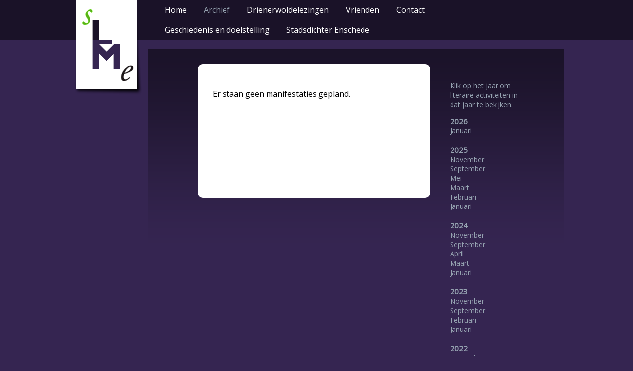

--- FILE ---
content_type: text/html
request_url: https://www.slme.nl/archief/
body_size: 3025
content:
<!DOCTYPE html>
	<html xmlns="http://www.w3.org/1999/xhtml" xml:lang="nl-nl" lang="nl-nl" xmlns:og="http://ogp.me/ns#" xmlns:fb="https://www.facebook.com/2008/fbml">
		<meta http-equiv="X-UA-Compatible" content="IE=edge,chrome=1" />
		<meta http-equiv="Content-Type" content="text/html; charset=iso-8859-1" />
		<meta property="og:title" content="Stichting Literaire Manifestaties Enschede"/><meta property="og:image" content="http://www.slme.nl/_images/logo-SLME-social.png" /><meta property="og:image:type" content="image/png" /><meta property="og:url" content="http://www.slme.nl/archief"/><meta property="og:type" content="website" />
		
		<title>Archief - Stichting Literaire Manifestaties Enschede</title>
		<meta name="description" content="" />
		
		<meta name="robots" content="index,follow" />
		<meta name="author" content="Stichting Literaire Manifestaties Enschede" />
		<meta name="copyright" content="Stichting Literaire Manifestaties Enschede" />
		<meta name="generator" content="het wepsysteem 4" />
		<meta name="rating" content="General" />
		<meta name="content-language" content="nl">
		<meta content="no" http-equiv="imagetoolbar" />
			
		<meta name="viewport" content="width=device-width" />
		<link rel="shortcut icon" href="/_layoutv1/img/slme.ico" />
		<link rel="stylesheet" href="/_layoutv1/css/archief.min.css?v=1.0.1" />
		<link rel="stylesheet" href="/_jquery/fancybox-v2/source/jquery.fancybox.css?v=2.1.5" type="text/css" media="screen" />
		<script src="https://ajax.googleapis.com/ajax/libs/jquery/1/jquery.min.js"></script>
	</head>
	<body>
		<div class="wrapper">
			<div class="logo"><a href="/"><img src="/_layoutv1/img/logo-slme.png" alt="Logo Stichting Literaire Manifestaties Enschede" /></a></div>
			<div class="contentMenu">
				<div class="menu"><nav><ul id="nav"><li><a href="/">Home</a></li>
<li class="expanded"><a id="hierbenik" href="/archief/" longtitle="Archief">Archief</a></li>
<li><a href="/drienerwoldelezingen/" longtitle="Drienerwoldelezingen">Drienerwoldelezingen</a></li>
<li><a href="/vrienden/" longtitle="Vrienden">Vrienden</a></li>
<li><a href="/contact/" longtitle="Contact">Contact</a></li>
<li><a href="/geschiedenis-en-doelstelling/" longtitle="Geschiedenis en doelstelling">Geschiedenis en doelstelling</a></li>
<li><a href="/stadsdichter-enschede/" longtitle="Stadsdichter Enschede">Stadsdichter Enschede</a></li>
</ul></nav></div>
			</div>
			<div id="menuMobielButton"></div><div class="containermenu" id="menuMobiel"><div class="contentmenu"></div></div>
			
	<div class="contentPosition">
		<div class="content">
			<div class="kolomLinks">
			<div class="tekstblok"><div class="tekst wepContent"><p>Er staan geen manifestaties gepland.<br /></p></div></div><div id="noItems"></div><script type="text/javascript">$(document).ready(function() {$(".keuzeMenuSelect > p > a").click(function(event) {event.preventDefault();$(".keuzeMenuSelect > p > a").removeClass("hierbenik");$(this).addClass('hierbenik');$('#noItems').hide();var itemName = $(this).attr('id');if (itemName != "alles") { $(".itemActiviteit").hide(); $("." + itemName).show(); } else { $(".itemActiviteit").show(); }var numItems = $('.itemActiviteit:visible').length; if (numItems == 0) { $('#noItems').html('<div class="tekstblok tekst">Momenteel zijn er geen activiteiten in deze categorie.</div>').show() };return false;});})</script>
			</div>
			
			<div class="kolomRechts">
				<div class="tekst"><p>Klik op het jaar om literaire activiteiten in dat jaar te bekijken.</p><div class="archiefData"><p><strong><a href="./?archiveYear=2026">2026</a></strong><br /><a href="./?archiveMonth=1&archiveYear=2026">Januari</a><br />
<br /><strong><a href="./?archiveYear=2025">2025</a></strong><br /><a href="./?archiveMonth=11&archiveYear=2025">November</a><br />
<a href="./?archiveMonth=9&archiveYear=2025">September</a><br />
<a href="./?archiveMonth=5&archiveYear=2025">Mei</a><br />
<a href="./?archiveMonth=3&archiveYear=2025">Maart</a><br />
<a href="./?archiveMonth=2&archiveYear=2025">Februari</a><br />
<a href="./?archiveMonth=1&archiveYear=2025">Januari</a><br />
<br /><strong><a href="./?archiveYear=2024">2024</a></strong><br /><a href="./?archiveMonth=11&archiveYear=2024">November</a><br />
<a href="./?archiveMonth=9&archiveYear=2024">September</a><br />
<a href="./?archiveMonth=4&archiveYear=2024">April</a><br />
<a href="./?archiveMonth=3&archiveYear=2024">Maart</a><br />
<a href="./?archiveMonth=1&archiveYear=2024">Januari</a><br />
<br /><strong><a href="./?archiveYear=2023">2023</a></strong><br /><a href="./?archiveMonth=11&archiveYear=2023">November</a><br />
<a href="./?archiveMonth=9&archiveYear=2023">September</a><br />
<a href="./?archiveMonth=2&archiveYear=2023">Februari</a><br />
<a href="./?archiveMonth=1&archiveYear=2023">Januari</a><br />
<br /><strong><a href="./?archiveYear=2022">2022</a></strong><br /><a href="./?archiveMonth=11&archiveYear=2022">November</a><br />
<a href="./?archiveMonth=9&archiveYear=2022">September</a><br />
<a href="./?archiveMonth=6&archiveYear=2022">Juni</a><br />
<a href="./?archiveMonth=5&archiveYear=2022">Mei</a><br />
<a href="./?archiveMonth=4&archiveYear=2022">April</a><br />
<a href="./?archiveMonth=1&archiveYear=2022">Januari</a><br />
<br /><strong><a href="./?archiveYear=2021">2021</a></strong><br /><a href="./?archiveMonth=11&archiveYear=2021">November</a><br />
<a href="./?archiveMonth=9&archiveYear=2021">September</a><br />
<a href="./?archiveMonth=6&archiveYear=2021">Juni</a><br />
<a href="./?archiveMonth=5&archiveYear=2021">Mei</a><br />
<a href="./?archiveMonth=4&archiveYear=2021">April</a><br />
<a href="./?archiveMonth=3&archiveYear=2021">Maart</a><br />
<a href="./?archiveMonth=1&archiveYear=2021">Januari</a><br />
<br /><strong><a href="./?archiveYear=2020">2020</a></strong><br /><a href="./?archiveMonth=10&archiveYear=2020">Oktober</a><br />
<a href="./?archiveMonth=9&archiveYear=2020">September</a><br />
<a href="./?archiveMonth=7&archiveYear=2020">Juli</a><br />
<a href="./?archiveMonth=6&archiveYear=2020">Juni</a><br />
<a href="./?archiveMonth=5&archiveYear=2020">Mei</a><br />
<a href="./?archiveMonth=3&archiveYear=2020">Maart</a><br />
<a href="./?archiveMonth=2&archiveYear=2020">Februari</a><br />
<a href="./?archiveMonth=1&archiveYear=2020">Januari</a><br />
<br /><strong><a href="./?archiveYear=2019">2019</a></strong><br /><a href="./?archiveMonth=11&archiveYear=2019">November</a><br />
<a href="./?archiveMonth=10&archiveYear=2019">Oktober</a><br />
<a href="./?archiveMonth=9&archiveYear=2019">September</a><br />
<a href="./?archiveMonth=6&archiveYear=2019">Juni</a><br />
<a href="./?archiveMonth=5&archiveYear=2019">Mei</a><br />
<a href="./?archiveMonth=4&archiveYear=2019">April</a><br />
<a href="./?archiveMonth=3&archiveYear=2019">Maart</a><br />
<a href="./?archiveMonth=2&archiveYear=2019">Februari</a><br />
<a href="./?archiveMonth=1&archiveYear=2019">Januari</a><br />
<br /><strong><a href="./?archiveYear=2018">2018</a></strong><br /><a href="./?archiveMonth=12&archiveYear=2018">December</a><br />
<a href="./?archiveMonth=11&archiveYear=2018">November</a><br />
<a href="./?archiveMonth=10&archiveYear=2018">Oktober</a><br />
<a href="./?archiveMonth=9&archiveYear=2018">September</a><br />
<a href="./?archiveMonth=7&archiveYear=2018">Juli</a><br />
<a href="./?archiveMonth=5&archiveYear=2018">Mei</a><br />
<a href="./?archiveMonth=4&archiveYear=2018">April</a><br />
<a href="./?archiveMonth=3&archiveYear=2018">Maart</a><br />
<a href="./?archiveMonth=2&archiveYear=2018">Februari</a><br />
<a href="./?archiveMonth=1&archiveYear=2018">Januari</a><br />
<br /><strong><a href="./?archiveYear=2017">2017</a></strong><br /><a href="./?archiveMonth=12&archiveYear=2017">December</a><br />
<a href="./?archiveMonth=11&archiveYear=2017">November</a><br />
<a href="./?archiveMonth=10&archiveYear=2017">Oktober</a><br />
<a href="./?archiveMonth=9&archiveYear=2017">September</a><br />
<a href="./?archiveMonth=6&archiveYear=2017">Juni</a><br />
<a href="./?archiveMonth=5&archiveYear=2017">Mei</a><br />
<a href="./?archiveMonth=4&archiveYear=2017">April</a><br />
<a href="./?archiveMonth=3&archiveYear=2017">Maart</a><br />
<a href="./?archiveMonth=2&archiveYear=2017">Februari</a><br />
<a href="./?archiveMonth=1&archiveYear=2017">Januari</a><br />
<br /><strong><a href="./?archiveYear=2016">2016</a></strong><br /><a href="./?archiveMonth=12&archiveYear=2016">December</a><br />
<a href="./?archiveMonth=11&archiveYear=2016">November</a><br />
<a href="./?archiveMonth=10&archiveYear=2016">Oktober</a><br />
<a href="./?archiveMonth=9&archiveYear=2016">September</a><br />
<a href="./?archiveMonth=8&archiveYear=2016">Augustus</a><br />
<a href="./?archiveMonth=7&archiveYear=2016">Juli</a><br />
<a href="./?archiveMonth=6&archiveYear=2016">Juni</a><br />
<a href="./?archiveMonth=5&archiveYear=2016">Mei</a><br />
<a href="./?archiveMonth=4&archiveYear=2016">April</a><br />
<a href="./?archiveMonth=3&archiveYear=2016">Maart</a><br />
<a href="./?archiveMonth=2&archiveYear=2016">Februari</a><br />
<a href="./?archiveMonth=1&archiveYear=2016">Januari</a><br />
<br /><strong><a href="./?archiveYear=2015">2015</a></strong><br /><a href="./?archiveMonth=11&archiveYear=2015">November</a><br />
<a href="./?archiveMonth=10&archiveYear=2015">Oktober</a><br />
<a href="./?archiveMonth=9&archiveYear=2015">September</a><br />
<a href="./?archiveMonth=8&archiveYear=2015">Augustus</a><br />
<a href="./?archiveMonth=6&archiveYear=2015">Juni</a><br />
<a href="./?archiveMonth=5&archiveYear=2015">Mei</a><br />
<a href="./?archiveMonth=4&archiveYear=2015">April</a><br />
<a href="./?archiveMonth=3&archiveYear=2015">Maart</a><br />
<a href="./?archiveMonth=2&archiveYear=2015">Februari</a><br />
<a href="./?archiveMonth=1&archiveYear=2015">Januari</a><br />
<br /><strong><a href="./?archiveYear=2014">2014</a></strong><br /><a href="./?archiveMonth=12&archiveYear=2014">December</a><br />
<a href="./?archiveMonth=11&archiveYear=2014">November</a><br />
<a href="./?archiveMonth=3&archiveYear=2014">Maart</a><br />
<a href="./?archiveMonth=2&archiveYear=2014">Februari</a><br />
<a href="./?archiveMonth=1&archiveYear=2014">Januari</a><br />
<br /><strong><a href="./?archiveYear=2013">2013</a></strong><br /><a href="./?archiveMonth=3&archiveYear=2013">Maart</a><br />
<br /></p></div>
				</div>
			</div>
			
		</div>
	</div>
	
		</div>		
		<div class="push"></div>
			<div class="bottom">
			  <div class="menuBottom">
				  <ul>
					<li><a href="/bestuur">Bestuur</a></li>
					<li><a href="/geschiedenis-en-doelstelling ">Geschiedenis en doelstelling</a></li>
					<li><a href="/geldmiddelen-en-faciliteiten">Geldmiddelen en faciliteiten</a></li>
				  </ul>
			  </div>
			</div>
		</div>
		<div class="colofon"><address><p>SLME Stichting Literaire Manifestaties Enschede</p><p>Postbus 122 <br />7500 AC Enschede </p><p><a href="mailto:info@slme.nl">info@slme.nl</a></p></address></div>
		
		<script type="text/javascript" src="/_jquery/jquery.mousewheel-3.0.6.pack.js"></script>		
		<script src="/_jquery/fancybox-v2/source/jquery.fancybox.js"></script>
		<script src="/_jquery/fancybox-v2/source/jquery.fancybox.pack.js"></script>				
		<script src="/_layoutv1/js/footer.js" type="text/javascript"></script>
		<script src="/_layoutv1/js/wepFunctions.js?v=1.0" type="text/javascript"></script>
		<script src="/_layoutv1/js/socialShare.js" type="text/javascript"></script>			
		<!-- Start of StatCounter Code for Default Guide -->
<script type="text/javascript">
var sc_project=4048664; 
var sc_invisible=1; 
var sc_security="b9222d70"; 
</script>
<script type="text/javascript"
src="https://www.statcounter.com/counter/counter.js"></script>
<noscript><div class="statcounter"><a title="shopify site
analytics" href="http://statcounter.com/shopify/"
target="_blank"><img class="statcounter"
src="https://c.statcounter.com/4048664/0/b9222d70/1/"
alt="shopify site analytics"></a></div></noscript>
<!-- End of StatCounter Code for Default Guide -->
    </body>
</html>


--- FILE ---
content_type: text/css
request_url: https://www.slme.nl/_layoutv1/css/archief.min.css?v=1.0.1
body_size: 66
content:
@import url("style.css");body{background:#352551}.tekst .archiefData p a{text-decoration:none}.tekst .wepContent .archiefData p a:hover{text-decoration:underline}.tekst .archiefData p strong a{font-style:normal;font-size:15px;text-decoration:none}.tekst .archiefData p strong a#hierbenik,.archiefData p a#hierbenik{color:#fff}

--- FILE ---
content_type: text/css
request_url: https://www.slme.nl/_layoutv1/css/style.css
body_size: 2594
content:
@import url(https://fonts.googleapis.com/css?family=Open+Sans);
@import url(https://fonts.googleapis.com/css?family=Special+Elite);
/* 
font-family: 'Open Sans', sans-serif;
font-family: 'Special Elite', cursive;

paars: #7c7bc2;
paars+30%zwart: #575687;
paars+75%wit: #dedef0;
paars+90%wit: #f2f2f9;
groen: #61bb46;
*/
html, body { height:100%; }
body { font-family: 'Open Sans', sans-serif; font-weight: 400; font-size: 14px; background: #113d67; margin: 0px; padding:  0px; overflow: hidden; overflow-y: scroll; }
a { outline: none; }
.wrapper { width: 100%; text-align: center; position: relative; min-height: 100%; height: auto !important; height: 100%; margin-bottom: -181px; }
.contentPosition { width: 1000px; margin: 0 auto; text-align: left; }
.content { float:  left; width:840px; min-height: 400px; margin: 0 0 0 160px; background: url(../img/bgVerloop.png) repeat-x left top; }
.contentMenu { width: 100%; margin: 0 auto 20px auto; text-align: left; background: url(../img/bg50zwart.png) repeat left top; }
.kolomLinks { float:  left; width: 540px; margin: 0 0 0 0px; padding: 20px 30px 30px 30px; text-align: left; }
.kolomRechts { float:  left; width: 160px; margin: 0 0 0 10px; padding: 30px 0px; text-align: left; }
.contentBlokken { float:  left; width: 720px; margin: 0 auto; padding: 0 40px; text-align: left; background: url(../img/bgVerloop.png) repeat-x left top; border-top-left-radius: 20px; border-top-right-radius: 20px; }
.push { width: 100%; clear: both; height: 1px; }
.top { width: 100%; height: 218px; }
.logo { position: absolute; top: 0px; left: 50%; margin-left: -490px; }
.logo img { border: 0px; }
.bottom { position: relative; z-index: 2; width: 100%; background: url(../img/bg50zwart.png) repeat left top; color: #fff; }
.colofon { width: 100%; background: url(../img/bg70zwart.png) repeat left top; float: left; }
/* nav */
.menuMobielButton { display: none }
.containermenu { display: none; }
.menu { font-size: 16px; width: 640px; margin: 0 auto; }
.menu ul { margin: 0 0 0 -42px; list-style-type: none; }
.menu li { display: inline; padding: 0px; margin: 0; }
.menu li a { margin: 0px; padding: 0 15px; color:  #fff; text-decoration: none; line-height: 40px; }
.menu li a:hover { color: #96a3b1; text-decoration: none; }
.menu li a#hierbenik { color: #96a3b1; cursor: default; }
.menu li a#hierbenik:hover { color: #96a3b1; cursor: default; }
.menu li a#activiteitAanmelden { color: #fff; background: #db0000 }
.menuBottom { width: 540px; margin: 0 auto; }
.menuBottom ul { margin: 0 0 0 4px; list-style-type: none; }
.menuBottom li { display: inline; padding: 0px; margin: 0; }
.menuBottom li a { margin: 0px; padding: 0 5px; color:  #fff; text-decoration: none; line-height: 40px; }
.menuBottom li a:hover { color: #ccc; text-decoration: none; }
.menuBottom li a#hierbenik { color: #ccc; cursor: default; }
.menuBottom li a#hierbenik:hover { color: #ccc; cursor: default; }
a[href^=tel] { color:inherit; text-decoration:none; }
/* TEKST */
.marker { float: left; margin-top: 20px; width: 54px; height: 49px; border-radius: 7px; }
.marker#manifestatie { background: #db0000; }
.marker#lezingen { background: #b08ac8 }
.marker#poezie { background: #f90; }
.marker#overig { background: #5ab31b; }
/*.marker#festival { background: #0C3; }*/
.marker img { border-radius: 7px; }
.keuzeMenu p { margin-left: 101px; font-size: 14px; color: #fff; height: 40px; margin-bottom: -20px; }
.keuzeMenu a { color: #fff; text-decoration: none; cursor: pointer }
.keuzeMenu a:hover { color: #fff; text-decoration: underline; }
.keuzeMenu a.hierbenik { text-decoration: underline; cursor: default;}
.tekstblok { margin-top: 10px; margin-left: 70px; padding: 20px 30px 30px 30px; border-radius: 10px; background: #fff; }
.kolomRechts .tekst h1 { color: #96a3b1; }
.kolomRechts .tekst p { color: #96a3b1; }
.kolomRechts .tekst a { color:#96a3b1; text-decoration: underline; }
.tekst { min-height: 200px; padding-top:20px; }
.tekst a{ color:#000; }
.tekst a:hover{ color:#000!important; }
.wepContent a:hover { color: #fff; text-decoration: none; }
.wepContent h1 { font-family: 'Special Elite', cursive; font-weight: bold; margin: 0; color: #000; font-size: 24px; line-height: 30px; text-transform: uppercase; letter-spacing: 1px; font-weight: bold; margin: 0; padding: 0; }
.wepContent h2 { font-weight: bold; color: #000; font-size: 20px; font-weight: bold; margin: 0; padding: 0; }
.wepContent p { font-size: 16px; line-height: 21px; color: #000; margin: 10px 0 0 0; padding: 0; }
.wepContent p strong { font-weight: bold; }
.wepContent p a { color: #000; text-decoration: underline; }
.wepContent p a:hover { color: #000; text-decoration: none; }
.wepContent li { font-size: 16px; line-height: 21px; color: #000; margin: 10px 0 0 0; padding: 0; }
.wepContent img { border: 0px; margin-bottom: 20px }
.wepContent p#datum { font-size: 14px; text-transform: uppercase; padding: 3px 0; border-bottom: dotted 1px #000; }
.wepContent p#tijd { font-size: 14px; text-transform: uppercase; padding:3px 0; border-bottom: dotted 1px #000; }
.wepContent p#plaats { font-size: 14px; text-transform: uppercase; padding:3px 0; border-bottom: dotted 1px #000; }
.wepContent p#entree { font-size: 14px; text-transform: uppercase; padding:3px 0 3px 0; }
.wepContent hr { width: 100%; height: 0; border: 0; margin: 10px 0; color: #fff; }
.wepContent hr#manifestatie { border-top: solid 1px #db0000; }
.wepContent hr#lezingen { border-top: solid 1px #b08ac8 }
.wepContent hr#poezie { border-top: solid 1px #f90; }
/*.wepContent hr#festival { border-top: solid 1px #0C3 }*/
.wepContent hr#overig { border-top: solid 1px #5ab31b; }
.wepContent .btn a { clear: both; text-align: center; margin: 20px auto 0px auto; font-size: 12px; letter-spacing: 1px; color: #fff; width: 120px; height: 30px; line-height: 30px; border-radius: 3px; background: #5ab31b; display: block; text-transform: uppercase;text-decoration: none;}
.wepContent .btn a#manifestatie { background: #db0000; text-decoration: none; }
.wepContent .btn a#lezingen { background: #b08ac8; text-decoration: none; }
.wepContent .btn a#poezie { background: #f90; text-decoration: none; }
.wepContent .btn a#aanmelden-nieuwsbrief { background: #f90; text-decoration: none; width: 190px}
.wepContent .btn a#overig { background: #5ab31b; }
/*.wepContent .btn a#festival { background: #0C3; text-decoration: none; }*/
.wepContent .btn a#aanmelden { background: url(../img/bg50zwart.png); width: 190px; text-decoration: none; }
.wepContent .btn a#manifestatie:hover, .btn a#lezing:hover, .btn a#poezie:hover, .btn a#festival:hover, .btn a#aanmelden:hover , .btn a#aanmelden-nieuwsbrief:hover{ background: url(../img/bg70zwart.png); }
.imgActiviteit{ float: right; max-width: 200px; padding: 0 0 5px 5px}
.colofon p { padding-left: 7px; width: 430px; margin: 10px auto; color: #fff; font-style: normal }
.colofon p a { color: #fff; text-decoration: underline; }
.colofon p a:hover { color: #fff; text-decoration: none; }
.socialmediaBar{float: right}
.socialmediaBar img{cursor: pointer}
@media screen and (min-width: 720px) and (max-width: 1000px) {
.contentPosition { width: 100%; margin: 104px auto 0 auto; text-align: left; }
.content { width:100%;   margin: 20px 0 0 0; }
.kolomLinks { float:  left; width: 500px;  }
.kolomRechts { float:  left; width: 160px; }
.logo { position: absolute; top: 0px; left:10px; margin: 0;  }
.menu { font-size: 16px; width: 640px; margin: 0 0 0 100px; }
.menu ul { margin: 0 0 0 0; list-style-type: none; }
.menuBottom { width: 540px; margin: 0 0 0 80px; }
.menuBottom li a { padding: 0 5px;  }
.colofon p { padding-left: 7px; width: 430px; margin: 10px 10px 10px 122px; color: #fff; }
}
@media screen and (max-width: 720px) {
.contentPosition { width: 100%; margin: 104px 0 0 0; text-align: left; }
.content { width:200%;   margin: 10px 0 0 0; }
.logo { position: absolute; top: 0px; left:10px; margin: 0; }
.kolomLinks {  width: 580px;  }
.kolomRechts { width: 420px; margin: 0 0 0 126px;}
.menu { display: none; }
#menuMobielButton { position: relative; top: 10px; right:  10px; z-index: 2;  width: 600px; height: 70px; background: url(../img/menu.png) no-repeat right center; cursor: pointer; }
#menuMobiel { position: relative; z-index: 2; display: none; }
.contentmenu { margin: 0; width: 400px ; border-radius: 3px;}
.contentmenu ul { list-style-type: none; margin: 0 0 0 200px; padding: 0;  }
.contentmenu li { list-style-type: none; float: left; width: 400px; text-align:center; }
.contentmenu li a { font-size: 30px; text-transform:uppercase; background: url(../img/bg50zwart.png) repeat left top; color:#fff; display:block; width: 390px; padding:15px 5px; text-decoration:none; border-bottom: dotted 1px #fff; }
.contentmenu li:last-child a { border-bottom: 0px; }
.contentmenu li a:hover { background: url(../img/bg50zwart.png) repeat left top; color: #96a3b1; }
.contentmenu li a#hierbenik {background: url(../img/bg50zwart.png) repeat left top; color: #96a3b1; }
.menuBottom { width: 540px; margin: 0 0 0 80px; }
.menuBottom li a { padding: 0 5px; font-size: 11px;}
.wepContent h1 { font-size: 26px; line-height: 32px;}
.wepContent h2 { font-size: 22px;}
.wepContent p { font-size: 18px; line-height: 26px;}
.wepContent td { font-size: 18px; padding-left: 0px;}
.wepContent table { margin-top: 12px;}
.contentMenu { width: 200%; margin: 0 auto 20px auto; text-align: left; background: url(../img/bg50zwart.png) repeat left top; }
.bottom { position: relative; z-index: 2; width: 200%; background: url(../img/bg50zwart.png) repeat left top; color: #fff; }
.colofon { width: 200%; background: url(../img/bg70zwart.png) repeat left top; float: left; }
.colofon p { padding-left: 7px; width: 430px; margin: 10px 10px 10px 122px; color: #fff; }
.keuzeMenu p{ margin-left: 101px;0font-size: 18px;margin-bottom: 6px;}
.keuzeMenu a{ font-size: 18px;margin-bottom: 6px;}
}


--- FILE ---
content_type: application/javascript
request_url: https://www.slme.nl/_layoutv1/js/footer.js
body_size: 250
content:
function scrollToAnchor(e) { var t = $("a[name='" + e + "']"); $("html,body").animate({ scrollTop: t.offset().top }, 1200) } $(document).ready(function() { $(window).resize(function() { if ($(window).width() > 700) { $("#menuMobiel .contentmenu").hide() } else { $("#menuMobiel .contentmenu").show() } }); $("#menuMobielButton").click(function() { $("#menuMobiel").slideToggle() }); $("#menuMobiel .contentmenu").html($(".menu nav").html()); $("#menuMobiel .contentmenu ul").append($(".menuBottom ul").html()); if ($(".submenu").length) { if (screen.width > 720) { $("#menu_fullSize").html($("#submenu_original").html()) } else { if (document.referrer.indexOf(window.location.hostname) > 0) { $("#menuMobiel").show(); $("#menuMobiel .contentmenu ul ul").show() } } } }); if (screen.width < 800) { $(document).ready(function() { scrollToAnchor("content") }) }

--- FILE ---
content_type: application/javascript
request_url: https://www.slme.nl/_layoutv1/js/socialShare.js
body_size: 829
content:
/*Created by: Het Wep  -  www.hetwep.nl*/
$(document).ready(function() { $('.smAction').click(function() { smAction(this.id) });})
function smAction(clickedID) {
    var strMSG = $("#wepSocialMsg").val();
    var smRadio = clickedID; //$(":checked").val();
    var windowUrl = ""
    if (smRadio == "smFB") {
        windowWidth = 500;
        windowHeight = 250;
        if (u.indexOf('utm_') > 0) { u = u + "Facebook" }
        if (d.indexOf('utm_medium%3D') > 0) { d = d.replace("utm_medium%3D", "utm_medium%3DFacebook") }
        windowUrl = "http://www.facebook.com/sharer/sharer.php?u=" + u;        
    }
    if (smRadio == "smTW") {
        windowWidth = 400;windowHeight = 300;
        d = t + encodeURIComponent(" via @KNRM ") + u;
        windowUrl = "https://twitter.com/home?status=" + d
    }
    if (smRadio == "smLI") {
        windowWidth = 570;
        windowHeight = 500;
        if (u.indexOf('utm_') > 0) { u = u + "LinkedIn" }
        if (d.indexOf('utm_medium%3D') > 0) { d = d.replace("utm_medium%3D", "utm_medium%3DLinkedIn") }
        windowUrl = "http://www.linkedin.com/shareArticle?mini=true&url=" + u + "&title%5D=" + t + "&summary%5D=" + d + "&source%5D=" + encodeURIComponent("KNRM.nl");
    }
    if (smRadio == "smPI") {
        windowWidth = 970;
        windowHeight = 800;
        if (d.indexOf('utm_medium%3D') > 0) { d = d.replace("utm_medium%3D", "utm_medium%3DPinterest") }
        if (u.indexOf('utm_') > 0) { u = u + "Pinterest" }
        windowUrl = "http://pinterest.com/pin/create/button/?url=" + u + "&description=" + d + "&media=" + i;
    }
    if (smRadio == "smGP") {
        windowWidth = 500;
        windowHeight = 400;
        if (d.indexOf('utm_medium%3D') > 0) { d = d.replace("utm_medium%3D", "utm_medium%3DGooglePlus") }
        if (u.indexOf('utm_') > 0) { u = u + "GooglePlus" }
        windowUrl = "https://plus.google.com/share?url=" + u;
        
    }
    if (smRadio == "smMail") {
        windowWidth = 500;
        windowHeight = 400;
        fancyUrl = "/_formulieren/social-stuur-door/?u=" + u + "&t=" + t;
        $.fancybox({ 'hideOnOverlayClick': false, 'hideOnContentClick': false, 'scrolling': 'auto', 'width': windowWidth, 'padding': 0,'height': windowHeight, 'autoScale': true, 'transitionIn': 'elastic', 'transitionOut': 'elastic', 'type': 'iframe', 'href': fancyUrl });
    }
    if (windowUrl != "") {
        window.open(windowUrl, 'socialBox', 'width=' + windowWidth + ', height=' + windowHeight + ',status=no,scrollbars=no,menubar=no,resizable=no').focus();
        return false;
    }
}

--- FILE ---
content_type: application/javascript
request_url: https://www.slme.nl/_layoutv1/js/wepFunctions.js?v=1.0
body_size: 777
content:
/*
 WepFunctions::
 Created by: het Wep
*/

$(document).ready(function() {
    $(".wepBtn_various").fancybox({
        fitToView: true,
        width: 640,
        height: 520,
        autoSize: false,
        closeClick: false,
        openEffect: 'none',
        closeEffect: 'none'
    });
    $(".linkframe").fancybox({ width: '95%', height: '95%', 'autoSize': false, 'transitionIn': 'none', 'transitionOut': 'none', 'type': 'iframe' });
    $(".linkframeSmall").fancybox({ width: 400, height: 400, 'autoSize': false, 'transitionIn': 'none', 'transitionOut': 'none', 'type': 'iframe' });

    if ($("a[rel=wepAlbum]").length) {
        $("a[rel=wepAlbum]").fancybox({
            'opacity': true,
            'overlayShow': true,
            'transitionIn': 'elastic',
            'transitionOut': 'none'
        });
    }

    if ($(".bannerRotating").length) {
        $('.bannerRotating').cycle({
            fx: 'scrollDown',
            random: 1,
            delay: 4000
        });
    }

    if ($(".accordionMenu").length) {
        $(".accordionMenu").accordion({
            accordion: true,
            speed: 500,
            closedSign: '[+]',
            openedSign: '[-]'
        });
    }

    $("#bgContact").fancybox({
        padding: 0,
        autoSize: false,
        width: 606,
        height: 530,
        beforeShow: function() { $("#compContact").html("<if" + "rame frameborder='1' src='/_formulieren/" + "bedrij" + "vengids_c" + "ontact/bedri" + "jf_algemeen.a" + "sp?c=" + $("#compContactID").html() + "' style='width:600px;height:500px'></iframe>") },
        afterClose: function() {
        }
    });
});

function showSlidingDiv(idName, strAction) {
    if (strAction == '1') {
        basetBtnTxt = "Lees verder &gt;"
        $("#leesmeer" + idName).animate({ "height": "toggle" }, { duration: 400 });
        if ($("#lv" + idName).html() == basetBtnTxt) {
            $("#lv" + idName).html('&lt; Sluiten');
        }
        else { $("#lv" + idName).html(basetBtnTxt); }        
    }
    else {
        $("#leesmeer" + idName).hide();
        $("#lv" + idName).html('Lees verder &gt;');
    }
}

function popupReaMore(idName) { 
    $("#leesmeer" + idName).animate({ "height": "toggle" }, { duration: 400 });
}